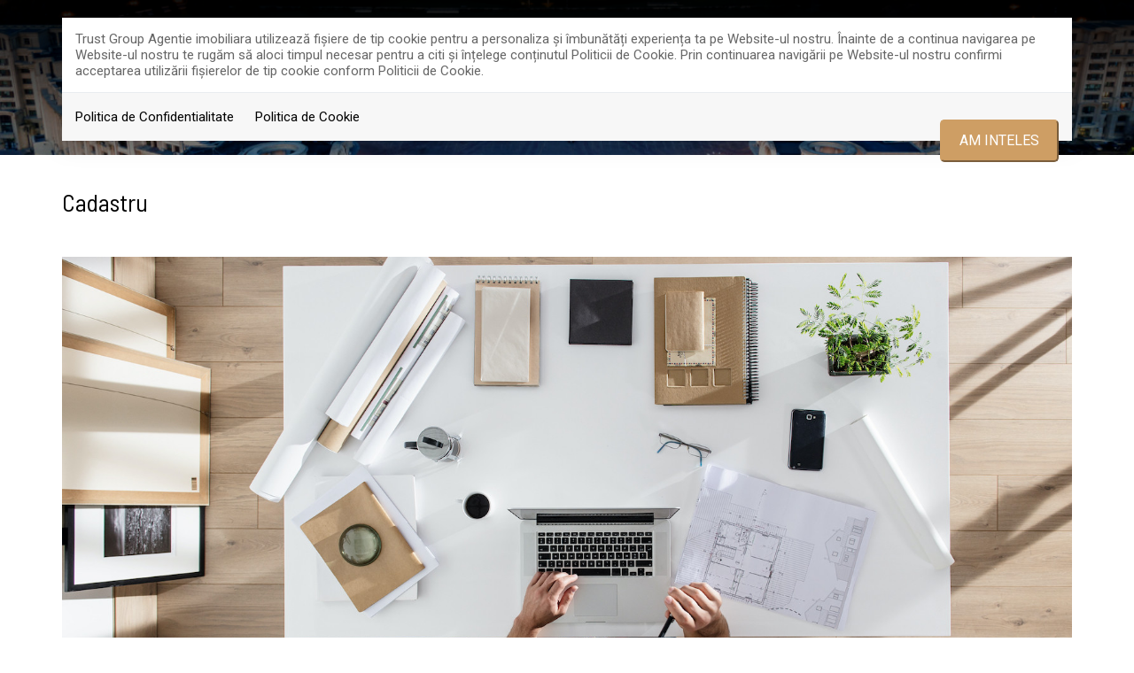

--- FILE ---
content_type: text/html; charset=UTF-8
request_url: https://trustgroup.ro/cadastru
body_size: 4237
content:
<!DOCTYPE html>
<html lang="ro">
<head>
    <meta charset="utf-8">
    <meta http-equiv="X-UA-Compatible" content="IE=edge">
    <meta name="viewport" content="width=device-width, initial-scale=1">
    <title>Cadastru - Trust Group Agentie imobiliara</title>
<meta name="keywords" content="">
<meta property="og:title" content="Cadastru" />
<meta property="og:image" content="https://trustgroup.ro/duploads/trust/defo__61b9a0f75e285-logo-trust-prel.png" />

<meta name="twitter:site" content="" />
<meta name="twitter:title" content="Cadastru" />
<meta name="twitter:description" content="" />
    <meta name="robots" content="index, follow" />
    <meta name="revisit-after" content="7 days">
    <meta name="distribution" content="web">
    <meta name=”robots” content=”noodp”>
    <link rel="shortcut icon" href="https://trustgroup.ro/favicon.ico" />
    <meta name="author" content="ImmoFlux">


            <link href="https://trustgroup.ro/assets/trust/css/all-93679f60a4.css" rel="stylesheet">
        
    <!--[if lt IE 9]>
        <script src="https://oss.maxcdn.com/html5shiv/3.7.2/html5shiv.min.js"></script>
        <script src="https://oss.maxcdn.com/respond/1.4.2/respond.min.js"></script>
        <![endif]-->

        <script src="https://static.elfsight.com/platform/platform.js" data-use-service-core defer></script>
<div class="elfsight-app-d789b84b-cde3-4370-8e2c-d3b817249fe6"></div>
</head>


<body>
<div id="gdpr-section">
    <div class="container">
    <div class="gdpr-modal-dialog">
        <div class="gdpr-modal-content">
            Trust Group Agentie imobiliara utilizează fişiere de tip cookie pentru a personaliza și îmbunătăți experiența ta pe Website-ul nostru.
            Înainte de a continua navigarea pe Website-ul nostru te rugăm să aloci timpul necesar pentru a citi și înțelege conținutul Politicii de Cookie. Prin continuarea navigării pe Website-ul nostru confirmi acceptarea utilizării fişierelor de tip cookie conform Politicii de Cookie.
        </div>

        <div class="gdpr-modal-footer">
            <a href="https://trustgroup.ro/gdpr/politica-de-confidentialitate">Politica de Confidentialitate</a>
            <a href="https://trustgroup.ro/gdpr/politica-de-cookie">Politica de Cookie</a>
            <button id="gdpr-close" class="btn-primary">Am inteles</button>
        </div>
    </div>
    </div>
</div>
<div class="page-wrapper">
    <section class="">
                             
                    
                        
    
            <div id="top"></div>
<div id="header" class="header header-standard  background-image-cover " data-background="https://trustgroup.ro/duploads/trust/xl__6115581c80fe2-homepage.jpg">
    <div class="header-gradient">
        <div class="top-info">
    <div class="container">



        <div class="header-title">
            <a href="https://trustgroup.ro" class="logo" title="Trust Group Agentie imobiliara">
                <img src="https://trustgroup.ro/duploads/trust/big__61b9a0f75e285-logo-trust-prel.png" alt="Trust Group Agentie imobiliara" class="logo-default img-responsive"/>
                
            </a>
        </div>






        <div class="social-box">
                        <div class="info-box-item">
                <a target="_blank" href="https://www.facebook.com/trustgroup.realestateb" title="Facebook">
                    <i class="fa fa-facebook"></i>
                </a>
            </div>
                        <div class="info-box-item">
                <a target="_blank" href="https://instagram.com/trustgroup.realestate?igshid=MjEwN2IyYWYwYw==" title="Instagram">
                    <i class="fa fa-instagram"></i>
                </a>
            </div>
                        <div class="info-box-item">
                <a target="_blank" href="https://wa.me/+40723478875" title="Whatsapp">
                    <i class="fa fa-whatsapp"></i>
                </a>
            </div>
            
        </div>

        <div class="info-box">


                            <div class="info-box-item">
                    <a href="mailto:office@trustgroup.ro">
                        <i class="fa fa-envelope-o"></i> office@trustgroup.ro
                    </a>
                </div>
            

                            <div class="info-box-item">
                    <a href="tel:0723478875">
                        <i class="fa fa-phone"></i> 0723478875
                    </a>
                </div>

            
                
        </div>

        <a class="favorites-info " href="https://trustgroup.ro/favorites">
                    <span class="favwrapper">
                        <i class="fa fa-heart"></i>
                        <span id="favcount">0</span>
                    </span>
</a>

    </div>
</div>
        <div class="header-outter">
            <div class="container">
                <div class="header-inner">

                    <div id="mobile-header" data-url="https://trustgroup.ro" data-logo="https://trustgroup.ro/duploads/trust/defo__61b9a0f75e285-logo-trust-prel.png">
                        <a href="#mobilenav" class="mobile-trigger" title="Mobile"><i class="fa fa-bars"></i></a>
                    </div>

                    <div class="header-title mobile-logo">
                        <a href="https://trustgroup.ro" class="logo" title="Trust Group Agentie imobiliara">
                            <img src="https://trustgroup.ro/duploads/trust/big__61b9a0f75e285-logo-trust-prel.png" alt="Trust Group Agentie imobiliara" class="logo-default img-responsive"/>
                            
                        </a>
                    </div>


                    <nav id="mobilenav" class="site-main-nav">
                        <ul>
    
    
            
                                 <li><a href="https://trustgroup.ro/imobiliare" target="_self" class="" title="Proprietati">Proprietati</a>
                    </li>
    
                                 <li><a href="https://trustgroup.ro/ansambluri-rezidentiale" target="_self" class="" title="Proiecte rezidentiale">Proiecte rezidentiale</a>
                    </li>
    
                                 <li><a href="https://trustgroup.ro/servicii-pentru-vanzatori" target="_blank" class="with-sub " title="Servicii">Servicii</a>
                            <ul class="sub-menu">
                                            <li><a href="https://trustgroup.ro/servicii-pentru-cumparatori" target="_self" class="" title="Servicii pentru cumparatori">Servicii pentru cumparatori</a></li>
                                            <li><a href="https://trustgroup.ro/servicii-pentru-vanzatori" target="_self" class="" title="Servicii pentru vanzatori">Servicii pentru vanzatori</a></li>
                                            <li><a href="https://trustgroup.ro/property-management" target="_self" class="" title="">Property management</a></li>
                                            <li><a href="https://trustgroup.ro/serviciu-home-detox-decluttering-organizare" target="_self" class="" title="Home Organization">Home Organization</a></li>
                                            <li><a href="https://trustgroup.ro/servicii-de-mutari" target="_self" class="" title="">Servicii de mutari</a></li>
                                            <li><a href="https://trustgroup.ro/design-interior" target="_self" class="" title="">Design interior</a></li>
                                            <li><a href="https://trustgroup.ro/renovari-complete" target="_self" class="" title="">Renovari complete</a></li>
                                            <li><a href="https://trustgroup.ro/mobila-la-comanda" target="_self" class="" title="">Mobila la comanda</a></li>
                                            <li><a href="https://trustgroup.ro/servicii-de-curatenie-la-domiciliu" target="_self" class="" title="">Curatenie la domiciliu</a></li>
                                    </ul>
                    </li>
    
                                 <li><a href="https://trustgroup.ro/despre-noi" target="_self" class="" title="Despre noi">Despre noi</a>
                    </li>
    
                                 <li><a href="https://trustgroup.ro/echipa" target="_self" class="" title="Echipa">Echipa</a>
                    </li>
    
                                 <li><a href="https://trustgroup.ro/contact" target="_self" class="" title="Contact">Contact</a>
                    </li>
    
</ul>                    </nav>
                    <div class="clearfix"></div>

                </div>
            </div>
        </div>
    </div>
</div>
    
                                 </section>
            

    <div class="container ">
                    
                        
    
                        <section class="header-band header-small">
                        <div class="container">
                <h1>Cadastru</h1>
            </div>
        </section>

        
    
                                </div>
                             

    <section class="">
                             
                    
                        
    
        <div class="container ">
                    
                        
            
                                <img src="https://trustgroup.ro/duploads/trust/xl__611b6762d5438-arhitect-shutterstock-271851098-copy.jpg" class="img-responsive img-module " alt=""/>

                     
        
    
                                </div>
                             

    <section class="divider-box divider-simple ">
                
                                    <div class="container ">
                    
                        

            <div class="main-style-holder" data-styleholder="mainstyle">

            
                <h3>Ce fel de servicii de cadastru efectuăm?</h3>
<p>&nbsp;</p>
<ul>
<li>cadastru și intabulare apartament</li>
<li>cadastru și intabulare teren extravilan</li>
<li>cadastru și intabulare teren intravilan</li>
<li>cadastru și intabulare teren cu construcție</li>
<li>actualizare / rectificare cadastru</li>
<li>scoatere din circuitul agricol</li>
<li>alipiere/ dezmembrare / lotizare / parcelare teren</li>
</ul>
            
        </div>



                                </div>
                                     </section>
            

    <section class="divider-box divider-simple ">
                
                                    <div class="container ">
                    
                        
    

        <div class="row">

            <form accept-charset="utf-8" class="form-vertical ajxsend contactform position-relative" method="POST" action="https://trustgroup.ro/form-submit">
            <div class="col-sm-4">
                <div class="form-group">
                    <div class="label">Nume</div>
                    <input type="text" name="form[nume]" class="form-control required contact-form-name" placeholder="Nume*">
                </div><!-- /.form-group -->

            </div>
            <div class="col-sm-4">

                <div class="form-group">
                    <div class="label">Email</div>
                    <input type="email" name="form[email]" class="form-control contact-form-email" placeholder="Email">
                </div><!-- /.form-group -->
            </div>
            <div class="col-sm-4">

                <div class="form-group">
                    <div class="label">Telefon</div>
                    <input type="text" name="form[telefon]" class="form-control required contact-form-phone" placeholder="Telefon">
                </div><!-- /.form-group -->

            </div>
            <div class="col-sm-12">
            <div class="form-group">
                <div class="label">Mesaj</div>
                <textarea class="form-control contact-form-message" name="form[mesaj]" placeholder="Mesaj"></textarea>
            </div><!-- /.form-group -->
            </div>

            <div class="col-sm-12">
                <div class="checkbox">
                    <label>
                        <input type="checkbox" class="required-consent">Sunt de acord cu prelucrarea datelor
                    </label>
                </div>
            </div>


            <div class="col-md-4 col-md-offset-4">
                <input class="btn btn-block btn-success btn-ajxsend" type="submit" value="Trimite">
            </div>

            <input type="hidden" name="thankyou" value="">

            <input type="hidden" name="formname" value="contact">
            <input type="hidden" name="_token" value="7oFRdzmsQKCl5YjxuLUuVfcfgDJcW3V4ybga1JJB"></form>
        </div>







    

                                </div>
                                     </section>
            




    
                                 </section>
            

    <section class="">
                             
                    
                        
    
                            <div id="bump"></div>
<footer id="footer" class="footer">

    <div class="footer-top">
        <div class="container">
            <div class="main-style-holder " data-styleholder="mainstyle" >
        <div class="row">

                                    <div class="col-md-12 ">
                <div class="sortable-container sortable-container-drop" data-name="container_1">
                                            <div class="main-style-holder " data-styleholder="mainstyle" >
        <div class="row">

                                    <div class="col-md-3 ">
                <div class="sortable-container sortable-container-drop" data-name="container_1">
                                            <img src="https://trustgroup.ro/duploads/trust/xl__61b9d1c5ac87c-logo-trust-prel.png" class="img-responsive img-module " alt=""/>

                     
        
    
   

                                    </div>
            </div>
                        <div class="col-md-3 ">
                <div class="sortable-container sortable-container-drop" data-name="container_2">
                                            <div class="main-style-holder" data-styleholder="mainstyle"  >

                <h3>Contact</h3>

        </div>

   
<div class="row contact-wrapper ">

    
    
            <div class="col-sm-12  contact-box-item contact-box-item-address">
            <i class="fa fa-phone"></i><span class="contact-box-title"> Telefon:</span> <a href="tel:">0723478875</a>
        </div>
    
    
    

            <div class="col-sm-12 contact-box-item">
            <i class="fa fa-envelope"></i><span class="contact-box-title"> Email:</span> <a href="mailto:office@trustgroup.ro">office@trustgroup.ro</a>
        </div>
    
            
    
        <div class="col-sm-12 contact-box-item">
            <i class="fa fa-globe"></i> <span class="contact-box-title">Social:</span> <a class="contact-social-item" target="_blank" href="https://www.facebook.com/trustgroup.realestateb"><i class="fa fa-facebook"></i></a><a class="contact-social-item" target="_blank" href="https://instagram.com/trustgroup.realestate?igshid=MjEwN2IyYWYwYw=="><i class="fa fa-instagram"></i></a><a class="contact-social-item" target="_blank" href="https://wa.me/+40723478875"><i class="fa fa-whatsapp"></i></a>
        </div>
    

</div>

        

    

   

                                    </div>
            </div>
                        <div class="col-md-3 ">
                <div class="sortable-container sortable-container-drop" data-name="container_3">
                                            <div class="main-style-holder" data-styleholder="mainstyle"  >

                <h3>Proprietati</h3>

        </div>

   
<ul class="menu-module">
    
            <li class="column-1"><a href="https://trustgroup.ro/imobiliare-garsoniere" target="_self" class="" title="">Garsoniere</a>
                    </li>
            <li class="column-1"><a href="https://trustgroup.ro/imobiliare-apartamente" target="_self" class="" title="">Apartamente</a>
                    </li>
            <li class="column-1"><a href="https://trustgroup.ro/imobiliare-case" target="_self" class="" title="">Case</a>
                    </li>
            <li class="column-1"><a href="https://trustgroup.ro/imobiliare-spatii-comerciale" target="_self" class="" title="">Spatii comerciale</a>
                    </li>
            <li class="column-1"><a href="https://trustgroup.ro/imobiliare-spatii-birouri" target="_self" class="" title="">Spatii birouri</a>
                    </li>
            <li class="column-1"><a href="https://trustgroup.ro/imobiliare-spatii-industriale" target="_self" class="" title="">Spatii industriale</a>
                    </li>
    
</ul>        
    


   

                                    </div>
            </div>
                        <div class="col-md-3 ">
                <div class="sortable-container sortable-container-drop" data-name="container_4">
                                            <div class="main-style-holder" data-styleholder="mainstyle"  >

                <h3>Newsletter</h3>

        </div>

   
<div class="newsletter-module">
    
    
    <form accept-charset="utf-8" class="form-vertical ajxsend newsletterform position-relative" method="POST" action="https://trustgroup.ro/newsletter-submit">
    <div class="row">
        <div class="prepost">
                        <div class="col-sm-12">

                <div class="form-group">
                    <input type="email" name="email" class="form-control required contact-form-email" placeholder="Adresa de e-mail*">
                </div><!-- /.form-group -->
            </div>

            <div class="col-sm-12">
                <div class="checkbox">
                    <label>
                        <input type="checkbox" class="required-consent">Sunt de acord cu prelucrarea datelor
                    </label>
                </div>
            </div>

            <div class="col-sm-12">
                <input class="btn btn-block btn-success btn-ajxsend" type="submit" value="Aboneaza-ma">
            </div>
        </div>



        <div class="col-sm-12">
            <div class="afterpost hidden">
                <div class="newsletter-afterpost afterpost-message">Va multumim pentru interesul acordat!</div>
                <div class="newsletter-afterpost-file afterpost-file">
                                    </div>
            </div>
        </div>


        <input type="hidden" name="_token" value="7oFRdzmsQKCl5YjxuLUuVfcfgDJcW3V4ybga1JJB"></form>
    </div>
</div>            

   

                                    </div>
            </div>
            

        </div>
    </div>

   

                                    </div>
            </div>
            

        </div>
    </div>

   

        </div>
    </div>

    <div class="footer-bottom">
        <div class="container">

                    Trust Group © 2026 All Rights Reserved. <a href="https://trustgroup.ro/gdpr/politica-de-confidentialitate">Politica de Confidentialitate</a>
                    <a href="https://trustgroup.ro/gdpr/politica-de-cookie">Politica de Cookie</a> Partener <a href="https://immoflux.ro" title="ImmoFlux CRM" target="_blank">ImmoFlux</a>


        </div>
    </div>
</footer>


            
    
                                 </section>
            



</div>

    <script src="https://trustgroup.ro/assets/trust/js/all-873493696d.js"></script>

<div id="blueimp-gallery" class="blueimp-gallery blueimp-gallery-controls" data-start-slideshow="true">
    <div class="slides"></div>
    
    <a class="prev">‹</a>
    <a class="next">›</a>
    <a class="close">×</a>
    <ol class="indicator"></ol>
</div>

<noscript id="deferred-styles">
    <link property='stylesheet' href="https://fonts.googleapis.com/css?family=Roboto:300,400,500,700" rel="stylesheet">
    <link property='stylesheet' href="https://fonts.googleapis.com/css?family=Barlow+Semi+Condensed:400,500,600,700" rel="stylesheet">
    <link property='stylesheet' rel="stylesheet" type="text/css" href="https://maxcdn.bootstrapcdn.com/font-awesome/4.7.0/css/font-awesome.min.css" >
</noscript>

<script>
    var loadDeferredStyles = function() {
        var addStylesNode = document.getElementById("deferred-styles");
        var replacement = document.createElement("div");
        replacement.innerHTML = addStylesNode.textContent;
        document.body.appendChild(replacement);
        addStylesNode.parentElement.removeChild(addStylesNode);
    };
    var raf = requestAnimationFrame || mozRequestAnimationFrame ||
            webkitRequestAnimationFrame || msRequestAnimationFrame;
    if (raf) raf(function() { window.setTimeout(loadDeferredStyles, 0); });
    else window.addEventListener('load', loadDeferredStyles);
</script>

<!-- Ouibounce Modal -->





</body>
</html>